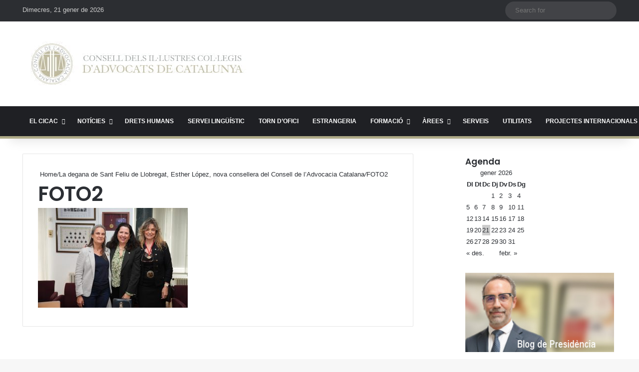

--- FILE ---
content_type: text/html; charset=utf-8
request_url: https://www.google.com/recaptcha/api2/anchor?ar=1&k=6LdBmRgpAAAAANYWulTUIRmr9nrLnCKEq5IcSBnk&co=aHR0cHM6Ly93d3cuY2ljYWMuY2F0OjQ0Mw..&hl=en&v=PoyoqOPhxBO7pBk68S4YbpHZ&size=invisible&anchor-ms=20000&execute-ms=30000&cb=8sv8xw5ot3ii
body_size: 48676
content:
<!DOCTYPE HTML><html dir="ltr" lang="en"><head><meta http-equiv="Content-Type" content="text/html; charset=UTF-8">
<meta http-equiv="X-UA-Compatible" content="IE=edge">
<title>reCAPTCHA</title>
<style type="text/css">
/* cyrillic-ext */
@font-face {
  font-family: 'Roboto';
  font-style: normal;
  font-weight: 400;
  font-stretch: 100%;
  src: url(//fonts.gstatic.com/s/roboto/v48/KFO7CnqEu92Fr1ME7kSn66aGLdTylUAMa3GUBHMdazTgWw.woff2) format('woff2');
  unicode-range: U+0460-052F, U+1C80-1C8A, U+20B4, U+2DE0-2DFF, U+A640-A69F, U+FE2E-FE2F;
}
/* cyrillic */
@font-face {
  font-family: 'Roboto';
  font-style: normal;
  font-weight: 400;
  font-stretch: 100%;
  src: url(//fonts.gstatic.com/s/roboto/v48/KFO7CnqEu92Fr1ME7kSn66aGLdTylUAMa3iUBHMdazTgWw.woff2) format('woff2');
  unicode-range: U+0301, U+0400-045F, U+0490-0491, U+04B0-04B1, U+2116;
}
/* greek-ext */
@font-face {
  font-family: 'Roboto';
  font-style: normal;
  font-weight: 400;
  font-stretch: 100%;
  src: url(//fonts.gstatic.com/s/roboto/v48/KFO7CnqEu92Fr1ME7kSn66aGLdTylUAMa3CUBHMdazTgWw.woff2) format('woff2');
  unicode-range: U+1F00-1FFF;
}
/* greek */
@font-face {
  font-family: 'Roboto';
  font-style: normal;
  font-weight: 400;
  font-stretch: 100%;
  src: url(//fonts.gstatic.com/s/roboto/v48/KFO7CnqEu92Fr1ME7kSn66aGLdTylUAMa3-UBHMdazTgWw.woff2) format('woff2');
  unicode-range: U+0370-0377, U+037A-037F, U+0384-038A, U+038C, U+038E-03A1, U+03A3-03FF;
}
/* math */
@font-face {
  font-family: 'Roboto';
  font-style: normal;
  font-weight: 400;
  font-stretch: 100%;
  src: url(//fonts.gstatic.com/s/roboto/v48/KFO7CnqEu92Fr1ME7kSn66aGLdTylUAMawCUBHMdazTgWw.woff2) format('woff2');
  unicode-range: U+0302-0303, U+0305, U+0307-0308, U+0310, U+0312, U+0315, U+031A, U+0326-0327, U+032C, U+032F-0330, U+0332-0333, U+0338, U+033A, U+0346, U+034D, U+0391-03A1, U+03A3-03A9, U+03B1-03C9, U+03D1, U+03D5-03D6, U+03F0-03F1, U+03F4-03F5, U+2016-2017, U+2034-2038, U+203C, U+2040, U+2043, U+2047, U+2050, U+2057, U+205F, U+2070-2071, U+2074-208E, U+2090-209C, U+20D0-20DC, U+20E1, U+20E5-20EF, U+2100-2112, U+2114-2115, U+2117-2121, U+2123-214F, U+2190, U+2192, U+2194-21AE, U+21B0-21E5, U+21F1-21F2, U+21F4-2211, U+2213-2214, U+2216-22FF, U+2308-230B, U+2310, U+2319, U+231C-2321, U+2336-237A, U+237C, U+2395, U+239B-23B7, U+23D0, U+23DC-23E1, U+2474-2475, U+25AF, U+25B3, U+25B7, U+25BD, U+25C1, U+25CA, U+25CC, U+25FB, U+266D-266F, U+27C0-27FF, U+2900-2AFF, U+2B0E-2B11, U+2B30-2B4C, U+2BFE, U+3030, U+FF5B, U+FF5D, U+1D400-1D7FF, U+1EE00-1EEFF;
}
/* symbols */
@font-face {
  font-family: 'Roboto';
  font-style: normal;
  font-weight: 400;
  font-stretch: 100%;
  src: url(//fonts.gstatic.com/s/roboto/v48/KFO7CnqEu92Fr1ME7kSn66aGLdTylUAMaxKUBHMdazTgWw.woff2) format('woff2');
  unicode-range: U+0001-000C, U+000E-001F, U+007F-009F, U+20DD-20E0, U+20E2-20E4, U+2150-218F, U+2190, U+2192, U+2194-2199, U+21AF, U+21E6-21F0, U+21F3, U+2218-2219, U+2299, U+22C4-22C6, U+2300-243F, U+2440-244A, U+2460-24FF, U+25A0-27BF, U+2800-28FF, U+2921-2922, U+2981, U+29BF, U+29EB, U+2B00-2BFF, U+4DC0-4DFF, U+FFF9-FFFB, U+10140-1018E, U+10190-1019C, U+101A0, U+101D0-101FD, U+102E0-102FB, U+10E60-10E7E, U+1D2C0-1D2D3, U+1D2E0-1D37F, U+1F000-1F0FF, U+1F100-1F1AD, U+1F1E6-1F1FF, U+1F30D-1F30F, U+1F315, U+1F31C, U+1F31E, U+1F320-1F32C, U+1F336, U+1F378, U+1F37D, U+1F382, U+1F393-1F39F, U+1F3A7-1F3A8, U+1F3AC-1F3AF, U+1F3C2, U+1F3C4-1F3C6, U+1F3CA-1F3CE, U+1F3D4-1F3E0, U+1F3ED, U+1F3F1-1F3F3, U+1F3F5-1F3F7, U+1F408, U+1F415, U+1F41F, U+1F426, U+1F43F, U+1F441-1F442, U+1F444, U+1F446-1F449, U+1F44C-1F44E, U+1F453, U+1F46A, U+1F47D, U+1F4A3, U+1F4B0, U+1F4B3, U+1F4B9, U+1F4BB, U+1F4BF, U+1F4C8-1F4CB, U+1F4D6, U+1F4DA, U+1F4DF, U+1F4E3-1F4E6, U+1F4EA-1F4ED, U+1F4F7, U+1F4F9-1F4FB, U+1F4FD-1F4FE, U+1F503, U+1F507-1F50B, U+1F50D, U+1F512-1F513, U+1F53E-1F54A, U+1F54F-1F5FA, U+1F610, U+1F650-1F67F, U+1F687, U+1F68D, U+1F691, U+1F694, U+1F698, U+1F6AD, U+1F6B2, U+1F6B9-1F6BA, U+1F6BC, U+1F6C6-1F6CF, U+1F6D3-1F6D7, U+1F6E0-1F6EA, U+1F6F0-1F6F3, U+1F6F7-1F6FC, U+1F700-1F7FF, U+1F800-1F80B, U+1F810-1F847, U+1F850-1F859, U+1F860-1F887, U+1F890-1F8AD, U+1F8B0-1F8BB, U+1F8C0-1F8C1, U+1F900-1F90B, U+1F93B, U+1F946, U+1F984, U+1F996, U+1F9E9, U+1FA00-1FA6F, U+1FA70-1FA7C, U+1FA80-1FA89, U+1FA8F-1FAC6, U+1FACE-1FADC, U+1FADF-1FAE9, U+1FAF0-1FAF8, U+1FB00-1FBFF;
}
/* vietnamese */
@font-face {
  font-family: 'Roboto';
  font-style: normal;
  font-weight: 400;
  font-stretch: 100%;
  src: url(//fonts.gstatic.com/s/roboto/v48/KFO7CnqEu92Fr1ME7kSn66aGLdTylUAMa3OUBHMdazTgWw.woff2) format('woff2');
  unicode-range: U+0102-0103, U+0110-0111, U+0128-0129, U+0168-0169, U+01A0-01A1, U+01AF-01B0, U+0300-0301, U+0303-0304, U+0308-0309, U+0323, U+0329, U+1EA0-1EF9, U+20AB;
}
/* latin-ext */
@font-face {
  font-family: 'Roboto';
  font-style: normal;
  font-weight: 400;
  font-stretch: 100%;
  src: url(//fonts.gstatic.com/s/roboto/v48/KFO7CnqEu92Fr1ME7kSn66aGLdTylUAMa3KUBHMdazTgWw.woff2) format('woff2');
  unicode-range: U+0100-02BA, U+02BD-02C5, U+02C7-02CC, U+02CE-02D7, U+02DD-02FF, U+0304, U+0308, U+0329, U+1D00-1DBF, U+1E00-1E9F, U+1EF2-1EFF, U+2020, U+20A0-20AB, U+20AD-20C0, U+2113, U+2C60-2C7F, U+A720-A7FF;
}
/* latin */
@font-face {
  font-family: 'Roboto';
  font-style: normal;
  font-weight: 400;
  font-stretch: 100%;
  src: url(//fonts.gstatic.com/s/roboto/v48/KFO7CnqEu92Fr1ME7kSn66aGLdTylUAMa3yUBHMdazQ.woff2) format('woff2');
  unicode-range: U+0000-00FF, U+0131, U+0152-0153, U+02BB-02BC, U+02C6, U+02DA, U+02DC, U+0304, U+0308, U+0329, U+2000-206F, U+20AC, U+2122, U+2191, U+2193, U+2212, U+2215, U+FEFF, U+FFFD;
}
/* cyrillic-ext */
@font-face {
  font-family: 'Roboto';
  font-style: normal;
  font-weight: 500;
  font-stretch: 100%;
  src: url(//fonts.gstatic.com/s/roboto/v48/KFO7CnqEu92Fr1ME7kSn66aGLdTylUAMa3GUBHMdazTgWw.woff2) format('woff2');
  unicode-range: U+0460-052F, U+1C80-1C8A, U+20B4, U+2DE0-2DFF, U+A640-A69F, U+FE2E-FE2F;
}
/* cyrillic */
@font-face {
  font-family: 'Roboto';
  font-style: normal;
  font-weight: 500;
  font-stretch: 100%;
  src: url(//fonts.gstatic.com/s/roboto/v48/KFO7CnqEu92Fr1ME7kSn66aGLdTylUAMa3iUBHMdazTgWw.woff2) format('woff2');
  unicode-range: U+0301, U+0400-045F, U+0490-0491, U+04B0-04B1, U+2116;
}
/* greek-ext */
@font-face {
  font-family: 'Roboto';
  font-style: normal;
  font-weight: 500;
  font-stretch: 100%;
  src: url(//fonts.gstatic.com/s/roboto/v48/KFO7CnqEu92Fr1ME7kSn66aGLdTylUAMa3CUBHMdazTgWw.woff2) format('woff2');
  unicode-range: U+1F00-1FFF;
}
/* greek */
@font-face {
  font-family: 'Roboto';
  font-style: normal;
  font-weight: 500;
  font-stretch: 100%;
  src: url(//fonts.gstatic.com/s/roboto/v48/KFO7CnqEu92Fr1ME7kSn66aGLdTylUAMa3-UBHMdazTgWw.woff2) format('woff2');
  unicode-range: U+0370-0377, U+037A-037F, U+0384-038A, U+038C, U+038E-03A1, U+03A3-03FF;
}
/* math */
@font-face {
  font-family: 'Roboto';
  font-style: normal;
  font-weight: 500;
  font-stretch: 100%;
  src: url(//fonts.gstatic.com/s/roboto/v48/KFO7CnqEu92Fr1ME7kSn66aGLdTylUAMawCUBHMdazTgWw.woff2) format('woff2');
  unicode-range: U+0302-0303, U+0305, U+0307-0308, U+0310, U+0312, U+0315, U+031A, U+0326-0327, U+032C, U+032F-0330, U+0332-0333, U+0338, U+033A, U+0346, U+034D, U+0391-03A1, U+03A3-03A9, U+03B1-03C9, U+03D1, U+03D5-03D6, U+03F0-03F1, U+03F4-03F5, U+2016-2017, U+2034-2038, U+203C, U+2040, U+2043, U+2047, U+2050, U+2057, U+205F, U+2070-2071, U+2074-208E, U+2090-209C, U+20D0-20DC, U+20E1, U+20E5-20EF, U+2100-2112, U+2114-2115, U+2117-2121, U+2123-214F, U+2190, U+2192, U+2194-21AE, U+21B0-21E5, U+21F1-21F2, U+21F4-2211, U+2213-2214, U+2216-22FF, U+2308-230B, U+2310, U+2319, U+231C-2321, U+2336-237A, U+237C, U+2395, U+239B-23B7, U+23D0, U+23DC-23E1, U+2474-2475, U+25AF, U+25B3, U+25B7, U+25BD, U+25C1, U+25CA, U+25CC, U+25FB, U+266D-266F, U+27C0-27FF, U+2900-2AFF, U+2B0E-2B11, U+2B30-2B4C, U+2BFE, U+3030, U+FF5B, U+FF5D, U+1D400-1D7FF, U+1EE00-1EEFF;
}
/* symbols */
@font-face {
  font-family: 'Roboto';
  font-style: normal;
  font-weight: 500;
  font-stretch: 100%;
  src: url(//fonts.gstatic.com/s/roboto/v48/KFO7CnqEu92Fr1ME7kSn66aGLdTylUAMaxKUBHMdazTgWw.woff2) format('woff2');
  unicode-range: U+0001-000C, U+000E-001F, U+007F-009F, U+20DD-20E0, U+20E2-20E4, U+2150-218F, U+2190, U+2192, U+2194-2199, U+21AF, U+21E6-21F0, U+21F3, U+2218-2219, U+2299, U+22C4-22C6, U+2300-243F, U+2440-244A, U+2460-24FF, U+25A0-27BF, U+2800-28FF, U+2921-2922, U+2981, U+29BF, U+29EB, U+2B00-2BFF, U+4DC0-4DFF, U+FFF9-FFFB, U+10140-1018E, U+10190-1019C, U+101A0, U+101D0-101FD, U+102E0-102FB, U+10E60-10E7E, U+1D2C0-1D2D3, U+1D2E0-1D37F, U+1F000-1F0FF, U+1F100-1F1AD, U+1F1E6-1F1FF, U+1F30D-1F30F, U+1F315, U+1F31C, U+1F31E, U+1F320-1F32C, U+1F336, U+1F378, U+1F37D, U+1F382, U+1F393-1F39F, U+1F3A7-1F3A8, U+1F3AC-1F3AF, U+1F3C2, U+1F3C4-1F3C6, U+1F3CA-1F3CE, U+1F3D4-1F3E0, U+1F3ED, U+1F3F1-1F3F3, U+1F3F5-1F3F7, U+1F408, U+1F415, U+1F41F, U+1F426, U+1F43F, U+1F441-1F442, U+1F444, U+1F446-1F449, U+1F44C-1F44E, U+1F453, U+1F46A, U+1F47D, U+1F4A3, U+1F4B0, U+1F4B3, U+1F4B9, U+1F4BB, U+1F4BF, U+1F4C8-1F4CB, U+1F4D6, U+1F4DA, U+1F4DF, U+1F4E3-1F4E6, U+1F4EA-1F4ED, U+1F4F7, U+1F4F9-1F4FB, U+1F4FD-1F4FE, U+1F503, U+1F507-1F50B, U+1F50D, U+1F512-1F513, U+1F53E-1F54A, U+1F54F-1F5FA, U+1F610, U+1F650-1F67F, U+1F687, U+1F68D, U+1F691, U+1F694, U+1F698, U+1F6AD, U+1F6B2, U+1F6B9-1F6BA, U+1F6BC, U+1F6C6-1F6CF, U+1F6D3-1F6D7, U+1F6E0-1F6EA, U+1F6F0-1F6F3, U+1F6F7-1F6FC, U+1F700-1F7FF, U+1F800-1F80B, U+1F810-1F847, U+1F850-1F859, U+1F860-1F887, U+1F890-1F8AD, U+1F8B0-1F8BB, U+1F8C0-1F8C1, U+1F900-1F90B, U+1F93B, U+1F946, U+1F984, U+1F996, U+1F9E9, U+1FA00-1FA6F, U+1FA70-1FA7C, U+1FA80-1FA89, U+1FA8F-1FAC6, U+1FACE-1FADC, U+1FADF-1FAE9, U+1FAF0-1FAF8, U+1FB00-1FBFF;
}
/* vietnamese */
@font-face {
  font-family: 'Roboto';
  font-style: normal;
  font-weight: 500;
  font-stretch: 100%;
  src: url(//fonts.gstatic.com/s/roboto/v48/KFO7CnqEu92Fr1ME7kSn66aGLdTylUAMa3OUBHMdazTgWw.woff2) format('woff2');
  unicode-range: U+0102-0103, U+0110-0111, U+0128-0129, U+0168-0169, U+01A0-01A1, U+01AF-01B0, U+0300-0301, U+0303-0304, U+0308-0309, U+0323, U+0329, U+1EA0-1EF9, U+20AB;
}
/* latin-ext */
@font-face {
  font-family: 'Roboto';
  font-style: normal;
  font-weight: 500;
  font-stretch: 100%;
  src: url(//fonts.gstatic.com/s/roboto/v48/KFO7CnqEu92Fr1ME7kSn66aGLdTylUAMa3KUBHMdazTgWw.woff2) format('woff2');
  unicode-range: U+0100-02BA, U+02BD-02C5, U+02C7-02CC, U+02CE-02D7, U+02DD-02FF, U+0304, U+0308, U+0329, U+1D00-1DBF, U+1E00-1E9F, U+1EF2-1EFF, U+2020, U+20A0-20AB, U+20AD-20C0, U+2113, U+2C60-2C7F, U+A720-A7FF;
}
/* latin */
@font-face {
  font-family: 'Roboto';
  font-style: normal;
  font-weight: 500;
  font-stretch: 100%;
  src: url(//fonts.gstatic.com/s/roboto/v48/KFO7CnqEu92Fr1ME7kSn66aGLdTylUAMa3yUBHMdazQ.woff2) format('woff2');
  unicode-range: U+0000-00FF, U+0131, U+0152-0153, U+02BB-02BC, U+02C6, U+02DA, U+02DC, U+0304, U+0308, U+0329, U+2000-206F, U+20AC, U+2122, U+2191, U+2193, U+2212, U+2215, U+FEFF, U+FFFD;
}
/* cyrillic-ext */
@font-face {
  font-family: 'Roboto';
  font-style: normal;
  font-weight: 900;
  font-stretch: 100%;
  src: url(//fonts.gstatic.com/s/roboto/v48/KFO7CnqEu92Fr1ME7kSn66aGLdTylUAMa3GUBHMdazTgWw.woff2) format('woff2');
  unicode-range: U+0460-052F, U+1C80-1C8A, U+20B4, U+2DE0-2DFF, U+A640-A69F, U+FE2E-FE2F;
}
/* cyrillic */
@font-face {
  font-family: 'Roboto';
  font-style: normal;
  font-weight: 900;
  font-stretch: 100%;
  src: url(//fonts.gstatic.com/s/roboto/v48/KFO7CnqEu92Fr1ME7kSn66aGLdTylUAMa3iUBHMdazTgWw.woff2) format('woff2');
  unicode-range: U+0301, U+0400-045F, U+0490-0491, U+04B0-04B1, U+2116;
}
/* greek-ext */
@font-face {
  font-family: 'Roboto';
  font-style: normal;
  font-weight: 900;
  font-stretch: 100%;
  src: url(//fonts.gstatic.com/s/roboto/v48/KFO7CnqEu92Fr1ME7kSn66aGLdTylUAMa3CUBHMdazTgWw.woff2) format('woff2');
  unicode-range: U+1F00-1FFF;
}
/* greek */
@font-face {
  font-family: 'Roboto';
  font-style: normal;
  font-weight: 900;
  font-stretch: 100%;
  src: url(//fonts.gstatic.com/s/roboto/v48/KFO7CnqEu92Fr1ME7kSn66aGLdTylUAMa3-UBHMdazTgWw.woff2) format('woff2');
  unicode-range: U+0370-0377, U+037A-037F, U+0384-038A, U+038C, U+038E-03A1, U+03A3-03FF;
}
/* math */
@font-face {
  font-family: 'Roboto';
  font-style: normal;
  font-weight: 900;
  font-stretch: 100%;
  src: url(//fonts.gstatic.com/s/roboto/v48/KFO7CnqEu92Fr1ME7kSn66aGLdTylUAMawCUBHMdazTgWw.woff2) format('woff2');
  unicode-range: U+0302-0303, U+0305, U+0307-0308, U+0310, U+0312, U+0315, U+031A, U+0326-0327, U+032C, U+032F-0330, U+0332-0333, U+0338, U+033A, U+0346, U+034D, U+0391-03A1, U+03A3-03A9, U+03B1-03C9, U+03D1, U+03D5-03D6, U+03F0-03F1, U+03F4-03F5, U+2016-2017, U+2034-2038, U+203C, U+2040, U+2043, U+2047, U+2050, U+2057, U+205F, U+2070-2071, U+2074-208E, U+2090-209C, U+20D0-20DC, U+20E1, U+20E5-20EF, U+2100-2112, U+2114-2115, U+2117-2121, U+2123-214F, U+2190, U+2192, U+2194-21AE, U+21B0-21E5, U+21F1-21F2, U+21F4-2211, U+2213-2214, U+2216-22FF, U+2308-230B, U+2310, U+2319, U+231C-2321, U+2336-237A, U+237C, U+2395, U+239B-23B7, U+23D0, U+23DC-23E1, U+2474-2475, U+25AF, U+25B3, U+25B7, U+25BD, U+25C1, U+25CA, U+25CC, U+25FB, U+266D-266F, U+27C0-27FF, U+2900-2AFF, U+2B0E-2B11, U+2B30-2B4C, U+2BFE, U+3030, U+FF5B, U+FF5D, U+1D400-1D7FF, U+1EE00-1EEFF;
}
/* symbols */
@font-face {
  font-family: 'Roboto';
  font-style: normal;
  font-weight: 900;
  font-stretch: 100%;
  src: url(//fonts.gstatic.com/s/roboto/v48/KFO7CnqEu92Fr1ME7kSn66aGLdTylUAMaxKUBHMdazTgWw.woff2) format('woff2');
  unicode-range: U+0001-000C, U+000E-001F, U+007F-009F, U+20DD-20E0, U+20E2-20E4, U+2150-218F, U+2190, U+2192, U+2194-2199, U+21AF, U+21E6-21F0, U+21F3, U+2218-2219, U+2299, U+22C4-22C6, U+2300-243F, U+2440-244A, U+2460-24FF, U+25A0-27BF, U+2800-28FF, U+2921-2922, U+2981, U+29BF, U+29EB, U+2B00-2BFF, U+4DC0-4DFF, U+FFF9-FFFB, U+10140-1018E, U+10190-1019C, U+101A0, U+101D0-101FD, U+102E0-102FB, U+10E60-10E7E, U+1D2C0-1D2D3, U+1D2E0-1D37F, U+1F000-1F0FF, U+1F100-1F1AD, U+1F1E6-1F1FF, U+1F30D-1F30F, U+1F315, U+1F31C, U+1F31E, U+1F320-1F32C, U+1F336, U+1F378, U+1F37D, U+1F382, U+1F393-1F39F, U+1F3A7-1F3A8, U+1F3AC-1F3AF, U+1F3C2, U+1F3C4-1F3C6, U+1F3CA-1F3CE, U+1F3D4-1F3E0, U+1F3ED, U+1F3F1-1F3F3, U+1F3F5-1F3F7, U+1F408, U+1F415, U+1F41F, U+1F426, U+1F43F, U+1F441-1F442, U+1F444, U+1F446-1F449, U+1F44C-1F44E, U+1F453, U+1F46A, U+1F47D, U+1F4A3, U+1F4B0, U+1F4B3, U+1F4B9, U+1F4BB, U+1F4BF, U+1F4C8-1F4CB, U+1F4D6, U+1F4DA, U+1F4DF, U+1F4E3-1F4E6, U+1F4EA-1F4ED, U+1F4F7, U+1F4F9-1F4FB, U+1F4FD-1F4FE, U+1F503, U+1F507-1F50B, U+1F50D, U+1F512-1F513, U+1F53E-1F54A, U+1F54F-1F5FA, U+1F610, U+1F650-1F67F, U+1F687, U+1F68D, U+1F691, U+1F694, U+1F698, U+1F6AD, U+1F6B2, U+1F6B9-1F6BA, U+1F6BC, U+1F6C6-1F6CF, U+1F6D3-1F6D7, U+1F6E0-1F6EA, U+1F6F0-1F6F3, U+1F6F7-1F6FC, U+1F700-1F7FF, U+1F800-1F80B, U+1F810-1F847, U+1F850-1F859, U+1F860-1F887, U+1F890-1F8AD, U+1F8B0-1F8BB, U+1F8C0-1F8C1, U+1F900-1F90B, U+1F93B, U+1F946, U+1F984, U+1F996, U+1F9E9, U+1FA00-1FA6F, U+1FA70-1FA7C, U+1FA80-1FA89, U+1FA8F-1FAC6, U+1FACE-1FADC, U+1FADF-1FAE9, U+1FAF0-1FAF8, U+1FB00-1FBFF;
}
/* vietnamese */
@font-face {
  font-family: 'Roboto';
  font-style: normal;
  font-weight: 900;
  font-stretch: 100%;
  src: url(//fonts.gstatic.com/s/roboto/v48/KFO7CnqEu92Fr1ME7kSn66aGLdTylUAMa3OUBHMdazTgWw.woff2) format('woff2');
  unicode-range: U+0102-0103, U+0110-0111, U+0128-0129, U+0168-0169, U+01A0-01A1, U+01AF-01B0, U+0300-0301, U+0303-0304, U+0308-0309, U+0323, U+0329, U+1EA0-1EF9, U+20AB;
}
/* latin-ext */
@font-face {
  font-family: 'Roboto';
  font-style: normal;
  font-weight: 900;
  font-stretch: 100%;
  src: url(//fonts.gstatic.com/s/roboto/v48/KFO7CnqEu92Fr1ME7kSn66aGLdTylUAMa3KUBHMdazTgWw.woff2) format('woff2');
  unicode-range: U+0100-02BA, U+02BD-02C5, U+02C7-02CC, U+02CE-02D7, U+02DD-02FF, U+0304, U+0308, U+0329, U+1D00-1DBF, U+1E00-1E9F, U+1EF2-1EFF, U+2020, U+20A0-20AB, U+20AD-20C0, U+2113, U+2C60-2C7F, U+A720-A7FF;
}
/* latin */
@font-face {
  font-family: 'Roboto';
  font-style: normal;
  font-weight: 900;
  font-stretch: 100%;
  src: url(//fonts.gstatic.com/s/roboto/v48/KFO7CnqEu92Fr1ME7kSn66aGLdTylUAMa3yUBHMdazQ.woff2) format('woff2');
  unicode-range: U+0000-00FF, U+0131, U+0152-0153, U+02BB-02BC, U+02C6, U+02DA, U+02DC, U+0304, U+0308, U+0329, U+2000-206F, U+20AC, U+2122, U+2191, U+2193, U+2212, U+2215, U+FEFF, U+FFFD;
}

</style>
<link rel="stylesheet" type="text/css" href="https://www.gstatic.com/recaptcha/releases/PoyoqOPhxBO7pBk68S4YbpHZ/styles__ltr.css">
<script nonce="8Z2f7ltuk7KZehAKCCwTog" type="text/javascript">window['__recaptcha_api'] = 'https://www.google.com/recaptcha/api2/';</script>
<script type="text/javascript" src="https://www.gstatic.com/recaptcha/releases/PoyoqOPhxBO7pBk68S4YbpHZ/recaptcha__en.js" nonce="8Z2f7ltuk7KZehAKCCwTog">
      
    </script></head>
<body><div id="rc-anchor-alert" class="rc-anchor-alert"></div>
<input type="hidden" id="recaptcha-token" value="[base64]">
<script type="text/javascript" nonce="8Z2f7ltuk7KZehAKCCwTog">
      recaptcha.anchor.Main.init("[\x22ainput\x22,[\x22bgdata\x22,\x22\x22,\[base64]/[base64]/[base64]/[base64]/[base64]/[base64]/KGcoTywyNTMsTy5PKSxVRyhPLEMpKTpnKE8sMjUzLEMpLE8pKSxsKSksTykpfSxieT1mdW5jdGlvbihDLE8sdSxsKXtmb3IobD0odT1SKEMpLDApO08+MDtPLS0pbD1sPDw4fFooQyk7ZyhDLHUsbCl9LFVHPWZ1bmN0aW9uKEMsTyl7Qy5pLmxlbmd0aD4xMDQ/[base64]/[base64]/[base64]/[base64]/[base64]/[base64]/[base64]\\u003d\x22,\[base64]\x22,\x22wo07JsK6cVIdEMKeQMO5woYnXsK+QgHCmcKdwrTDtMOaJ8O5QhTDm8Kmw7LCiyXDscKMw5dhw4oDwqvDmsKfw40HLD8ueMKfw54ew7/[base64]/DvsO9wrwSVRLDhhwPC8OwSsOEw78TwrrCosObK8ORw6vDkWbDsS/CmFbCtHLDlMKSBHPDgwpnB0DChsOnwoXDrcKlwq/CucO3wprDkDx9eCx0wovDrxlic2oSCWEpUsOxwpbClREBwp/Dnz1XwqBHRMKzNMOrwqXChcOpRgnDrsKHEVInwq3DicOHUhkFw49cWcOqwp3DjMOpwqc7w5prw5/Cl8KqCsO0K1wyLcOkwoAZwrDCucKfTMOXwrfDh3zDtsK7R8KyUcK0w4hbw4XDhT56w5LDnsOsw63DklHCisOndsK6PW9UMw4/ZxNFw6Foc8KpCsO2w4DCmMO7w7PDqwrDlMKuAlbCoELCtsOlwo50GwEawr10w7tCw43CscOmw7rDu8KZR8OyE3Upw4gQwrZtwrQNw7/DscOhbRzCh8KdfmnCgxzDswrDosOlwqLCsMO7e8KyR8O6w4UpP8O3McKAw4MObmbDo0HDtcOjw53DoEgCN8KSw6wGQ10pXzMjw4vCq1jCrFgwPmHDk0LCj8KMw5vDhcOGw63Ci3hlwr/DmkHDocObw57DvnVlw6VYIsOcw4jCl0kMwrXDtMKKw7hzwofDrnnDtk3DuFLCoMOfwo/[base64]/[base64]/wos9w4Qgw53CtgUBT8KmPgZDbUDCsMKdDBlwwp/[base64]/[base64]/KjVSN3XDvnDCsDU4w73DosK3wr1IBAjCrUZ8P8Kzw7zCnRnCjVjCnsKpXsKiwpAfNsKUFVl9w5lJG8OrJzlkwpvDgkYbVl1yw5fDil0mwq8bw60ya3Q0fMKZwqpbwpJke8K9w7g0EsKrLsKWGifDisOzSQNow6fCq8OeUiooCB/DhsOGw49jJhI1w7gBwoDDuMKNTcK6w7s/w4PDoUnDqcKCwrjDn8OTccOrfcKgw6DDqsKtbMK7QsKVwobDqRbDnU3Cm2dEFQTDh8ORwpvDgRzCiMO7wrRqw7XCp0Qow4rDmiIbRsKXVlDDl2jDvQ3DlWHClcKKwrMGSMKxQcOEMcKtG8OrwoDClMKzw7hXw5B3w65/SG/DrHDDn8ONQcOqw4AWw5jCuVPDkcOgIXYPFsOhGcKSGUDCgMOBDTohKMORwppPDm3DollVwqkgdMKsGHI1w53Dv2HDlMOdwrdtH8OLwoXCjW5dwphcDcOnRxPDgwfDtEFTNB3CtcOCw6TDlBUqXks3FMKiwrwHwpVMw5jDkGsdCyrCoD/Cq8K0ayzDisOtwpgMw7gJwo4Wwql4RsK9SERabsOEwpDCt04Aw4LCs8Ogw7tULsOKPsKWwpkHw6fDlVbClMO3w7DDnMOVwrslwoLDsMKzZzFow73CucKxw4c0XsOySH0cw4Z4Z2rDjcKTw7dTR8OUKiRSw4nCknN/TW57AMKMwpvDrltLw5IvZcOvM8ORwpfDn2nCiSDClMONf8OHbQ/[base64]/wrLCuVE1NsK2w7/Dv8KnSMK+I8Kpw5wXwqDCgsOZZsOLesOpQcKwSxTCuDxhw77CpsKMw7vDtzrCnMOnw7JvEFfDm3Nywr94ZVzDmC3DpsOgeGdxUMKSLMKKwo3Dl21ww7zCkBzDuQzDmsO0wps2VX/[base64]/wodLwoTDqQcYwrLCq0oWOcOGw4jDs8KCblDDlsO/LsOeBMKoNwo+UW3CrcK9RMKDwoVuwr/CpRxKwopow4rCu8K0SmZSUAlZwrXDjVrDpHjCjmXCn8O/FcK/[base64]/Cuw89wpwXwrdLP8K0wpDDr8O4w4New5wLXyFFE3nCj8KTAU/[base64]/CpMK3fCDCrMK/woTCtR3Cm1Mmw7jDmy8Bw6VIQXXCr8Kvwp/DpGvDknDCuMK2woQcw7gEw4pHwoI6wqXChG9rC8KWZMOzw5LDoS51w68iw48tLMK6wrLCgCrDhMKtQcOOIMKEwrHDun/DliR6wrXCi8OWw5QhwqZzw7TCrMKOSwPDgkNiHlLCrCrCgQjClgJIPRrCtcKfJExnworCgWbDu8ORHsKSGWh3dcOfbsK8w67ClCvCoMK1EMOOw53CpsK2w6lCAnrChMKuw5l/woPDncODVcKELsKfwq3DtcKvwpsMWcKzecK1VcOswpoww6daf0BHexbCrMKdElzDgsOiwo9ow4XDlcKvQj3DrQovwp/[base64]/[base64]/Cnmktd8Ovw49fw5/CginDjsOUwrYNwr4VaXvDjTc+dxvDj8O6RcOUP8KPwr/DhjEydcOGw54tw7rCn1o/cMOdwpA4w4nDv8KSw7UMwpsZYClLw6h3FyrCtcO8wq9Iw5TDtzsVw6xARQNnA2XCvF8+wrLDu8K/NcKkPsOrDzfChsK0wrTCs8O/w55Rwp50PizDpCXDjRBawrrDqHo6BzbDs1FJSwJ0w6bDqMKpw4lVw5rCkcKoJMKPGMKYDsOVPApwwo/DgiHCgkDCp1nCkErDusKmJMO3AWpiIRIRacO2wpBYw4haAMK8w7LDlDEQISRVw5/ChStSYWrConMgwrXCmkAcFsK2cMKRw4HDhU94wpoxw4zDgcKxwrvCuh85wpBRw6NPwpPDoxZyw6oAQwYdwq4uMMOZw6bDt3s7w6IaBMOgwo7CmsODwrHCoiJeYmJYDgjDnMKlYRbCqQZGR8KhI8OYwo5vw63DlMOPWWBAdMOdTsOOFcO/w5EVwr/Dp8K5CMK2KMKgw4RtXCNXw5UgwrJpeyMNRFHCrsKoVEDDjsK+w43CvQzCpMO0wqDDnCw8bTIpw5XDs8OND0kIw75JFBs6IDrCjgIuwqfCrsOtOGwqRCklw7/[base64]/[base64]/EMKQNcKgwrwIwocPZcOQw5gOwofDvAAsXGY3wr/CrFDDgMKqIFPCp8KgwqRrwqrCqQHDphE+w48QG8KWwrQ5woA5K1zCj8Kvw7R3w6LDkDrCmFpwGnnDjsOYKxgOwqc5w6tSUiLDuD/Dj8K7w4ckw5PDr0MZw6sEwo5hJnrDkcKuwqNbw5pJwqYJw5dfwoo9wq4WPFwiwoXCmSvDj8KvwqDDkXImLMKIw5XDtMKkLkwzEjbCgMKeZSnDp8ODYsOsw7PCrB54HMKgwrkmC8Olw5hdbMOQIsKzZkZzwoXDjMOEwqvCrxcBwqZVwrPCvR3DscOEQ1Nrw5N/wrNSJx/DpsOqJVLDlGgOwppHwq0fQ8OoESlIwpfDssKQHsKuwpZmw4g7LGoHOG7DtUArAMOYXDbDlsOpacKcT14wCMOdSsOuw4fDhz3Dt8OBwpQNw7BlDEUOw63CjyYfA8OSwr8bwoDCjsOeLWY2w5rDkC9kwpbDqxApJ3/[base64]/CoQImEMK6fw/DtUrDqh0fwq0mTMO+esKpwrrCuBfCngofEsObw7NhRMO0wrvDssK8wps6d2tSw5PDs8OUMVNtEzfCpywtVcOKSsKEfX1Qw5XDvgHCp8O4cMOrecKENcONb8KJKcOywphIwpJ9OQXDjQEfaGbDjy3Dpw8VwpcRDzd2ATocaBrCvsKONcOsBMKCw7/DrCDCpATDucOEwpjDt3lEw5PCpMK7w4oFPcKDa8Ohwr7CsR7CribDthokXcKpQnvDpBJxPsO2w5Ukw6tUScKEfy4Qw43Cgn9FMAI7w7PCmMKcKRPCh8OTwprDt8O7w5QBL0J/wp7CjMOmw5l4D8KLw6bDj8K0J8Krw5TCkcKEwqPClGkYLcKwwrJZw6N2GsKawpvCvsOMK3fCkcOCUiDCosK2AjfCnsKwwoDChE3DkUTCgMOIwplEw4/CkcOWcWPDtg7CoSHDm8Odwo3CjifCs1RTw7sbLMOhWcOdw6fDoR7Dhx/DowvDmxFpHmcmwp8jwqjCrSwbWcOjD8Ocw5BMewU6wrMVfkHDhS/[base64]/[base64]/Dv8OlR8KJwq1IcMKvRyTDl2TDtcOlwofCh8KgwpFNDsKUVcK7wqLDvMKyw4lAw6zCuw3Cq8O7w7wcFwsQNBQWw5TCicKhdsKbeMKSOijCoA/[base64]/T8OJW3QrEmwpw6nCpcOwckPDvS7DuQXDnj/CsMKJwqgrMcO5wo/[base64]/Do1vDqsKOwrLCnsOWEgknw7DDocKmwpDDkDwHw5gHLsKTw453f8OTwqJBw6VAAl4He3TDgGR6f1lJw7tdwr/Do8KNwrbDlhJEwoZOwrpOI1E2w5HDncORQ8OdccKgecKyWj4FwpZew67Dh0PDtSXDrk4iI8OEwoVrB8Kewpl0w6TCnlfDukFawoXDg8KSwonCqcO1D8OUwqnDrcKxwqouP8K2cGp3w4zCj8KXwofCkGpWGTggFMKBJmPChsKWQjnDisKZw6/Du8KMw6PCrMOYFsOVw7jDu8O/XsK1WMORwqgjAnPCrUISYsKAw4/[base64]/Cu8OFw4YQOcKbwqxDGMKow4PCjG7CocO+wrzCrH5jw4vCoRfCrDbCqcKLfQHDglFGw7PCqDEkw6bDnMKUwoXDuifCqsKLw49kwpvDrW7Cj8KDNzsfw5PDrgzDg8KnJsORWcONaiHCsXwyfcKuT8K2ABjDpcKdwpIsGiHCrVh5GsKqw7fDvcOELMOqJ8K/A8OrwrTDuEfDgzjDucKgWsKMwqBdwr3DsD5nX07DjFHCnHZIcntgwpjCgH7DvsO+CRfDjsKrJMK1SsK7R0nCoMKIwp/[base64]/[base64]/IMKZBsOnTgvDmsOZwqQRADTDryxMw73DlypXwqddPyQTw54uwoZOw5rCtsOfZMKETBgxw5gDBsK6wqzCkMOaa0XCmD4bwqdlwpzDt8OBEC/DhMOqcgXDpsOzw63Ds8OTw5jCs8OeSsOWeAHCjsOJDsKiwog/YxnDscOEwpInKcK3w5vChhBSFcK9X8KywofDscKMGTHDsMOoPsKYwrLDiwLCk0TDgsOqCF06wo/DgMKMfz9Ewpxzwr9+TcOMw7dMb8KEwr/Dh23Dmw0+HMKPw4HChglyw4zChglew4t0w44zw5EjMAHDihvCg0/DtsOJZsOXNMK/w4PCjMKswpU1w43DhcOhF8KHw55/[base64]/woN0w53CucOlD3gnCMKvBcOmwqXCil/Co8K6w5fCj8OqNsO6wp/[base64]/CjMOdWMOUwobCkmQjwrsACDrCiy7CkiYtB8OTITbDqT/Dm2nDl8KXc8KmVHvDmcOVAXoGacOVWE7Cs8KdccOkb8OCwrRGdV/DvMKAAsKREsOhwrPDhMKHwpjDsTLCnl0AYMOcb2PDtMKMwrYJwqjCjcKgwqfCtSwbw5pawo7CrkrDiQdLGgFuPMO8w6HChsOWKcKOSMO2Z8KUQiVFGzhxA8KVwo9dW2LDhcKtwqjCtFkhw6fCsntjBsKEZwPDucKfw7/DvsONcSNYF8KoVV/CrSsfwpvCn8OJBcOzw5fCqyfCugnDrDbCjl3CkMOGwqTDk8KYw64Vw7zDoWPDgcKfGiBiwqBdwp/[base64]/DhsKkUWrDsh4+GcKvw5zCgynDv8K9w4pYQTrCqsOgw5nDgAEmw5DDjHLDpsOQw6rDry7DoW7Dv8KpwoxDP8KSQ8Oqw6hvGljCm1Z1bMOqwr8+wrzDlnrDjVjDjMOfwoDDjm/Cp8K9w5rDssKvSV5jUcKZwojCm8K7SEbDvlPCo8KxcyrCtMKzesOYwqTDslfDjMO0w6LCn1Fjw6AZwqDCrcOAwpXCl2VJVDrDkn7Di8KHP8OOHDVDNiwUd8KUwqMRwr/CqVMkw6Vsw4diHEsiw7oAXy/Cg3rDhzBfwq9zw5jCjcKld8KTDgYGwprCs8OTASAjwr0Qw5x6Zn7Dk8OQw4Qya8KgwoPDgBZ1G8O8w6/DnGVSwoZsJ8ONcFnCiVTCs8Odw4RBw5PCh8Kkw7XCncK3L3jDhsKIw6tKEMOBw6XDoVARwqsIGRYCwqh+w7jDksOFaS48w459w7jDhcK5FMKDw5dnw5YiDcK3wq8hwp/[base64]/DkTVkwq/DtsKnZRzDjBAfDMOUwpzCrxPDkcOgw4RLwodWdXQMCiNYw7LDnsOUwqpBQT/DkSHCicK3w4nDiwbDnsONCQ7DpcK2PcKNa8K2w7zCpg/CncKYw4LCsR3DnsORw4DDr8O0w7dOw60YZcOwFyTCgMKcwq3ComLCvcKYw4jDvyNBZMOhw6jCjj/CqHnCusKKJmHDnDDCsMO/QXXCknoxRMKbwo/[base64]/DpMORA8OsEcKgw4pIw4TDohlKSE/[base64]/UzjCjxNvw6jCuSt7VMOfwogyWkHDh8KTQDnCkcO7VcKZS8ObHMK3PFXCocO4wqDCnsK1w4bChSFNw7Z9w6VOwplKEcKtwrkLL2rCksO9TjPCpREPLQEyZlrDuMKuw6bCq8O9wqnCjHTDmlFBNz/CoEguDMKZw67DlMOAwrbDl8OXBsOsbyvDmMO5w7Ytw5BrIMOjT8KDZcKjwqVhCDMXScOEB8K2wo7Cv2VXPlPDuMOaPAFvQMKfJcOWDQVxAcKbwqhzw5dLNmfCiGlTwprDlzF2VmtYw4/DtsK4wpYGKHvDpMKqw7IhDQBXw4tVw7sqPcKaZDTCosKKwrXDjhl8OMOcwrw3w5E4esKWOsODwrp6TG8YHsOiwo3CtzDCiVY4wpEJw4vCqMKHw7BNS1LCnDFzw5McwqzDs8K7QBw/wqvCuTMaAzINw5fDmMKiZsOPw43Dk8K0wrLDssKTwr8swpwbMAF/FsO/wqTDu1U8w4DDpMKTTsKZw5/DncKFwozDq8OWwqbDqcKqw7nCqhbDiWvChMKRwoElZcOxwpoYO3jDixEuOB3DmcOCXMKJasOKw7/DhzVHdsKocF7Dl8KzVMKgwq5nwptRwqpgJsKcwodJR8O6bDtVwpV4w7nCuRHDvFx0AV7Ci0PDm3dKw6Q/[base64]/[base64]/DnMONwrrDoTTDoSl6w7EZwojDohgCwrXCksKCwp3DrEzDnnLDlRzClkwbw7DClE0zMMKhe2rDjsOSLsKvw53CqRA4dcKsIkDCj2jCky0gw6lAw7/[base64]/CqsK0w57Cj8Oqw4/CvcKaw7IawoIVwq10YDh3w4Q1woAuwrHDtTXCpmZNIiBqwpnDlmxDw4PDiMOEw7jDoys9M8KFw6sPw4jCosO2OcOZNwbCoR/CumDCljQow5hLwr/[base64]/DqU16bcKgwpYxNz/CryQlPjlQZTfDlcKww4zDk2TCoMKxw4URw4kgwogtC8O3wpU4w6cZw5fCjWZQAsK6wrgVw5c7wrDDtk4yLiLCtsOydSYUw5LCjMOrwqPCiFfDhcKeMG4vFWEJwqQIwrLDpSnCkV1+wpBoTG7CpcKKa8OOX8KrwrzDtcK1wqrCmA/DuEMMw6XDqsKJwqthS8KeGm3Cq8OWf1DCpjF9w5BUwqRwIijCtWhkw4HCsMK0woE6w4E/[base64]/DgMOIa8OufsKVW8O4KMOoPsO5w7/Cq1PDusKiw4PCukLChUrCqxHCkwvDuMOFwppzDsOrK8KTOMOdw4d6w7ocwogtw590w5wdw5kvQk0fBMOFwrtMw5bCpTNtBS4pwrLCvU54w4MDw7YowqrCvcO6w7zCsARFw4JMFMKhMMKlasOoe8O/QmHCl1FiagQPwoHCnsOsIsOQdgjDkcKyWMO4w6ltwrTCrHPCh8O5wrTCnCjCicK7wpHDk1jDqkjCicOzw53Dg8ODYsOYF8Knw4lzJ8KywogKw6rCj8KKV8OIw5rDj1N0wqTDrTwlw7xYworCoxcrwp/[base64]/M8KrA8O1woouScOHwo0Xwq1Gw7IYCnPDgMKSG8OGUCTDqsK3w5XCunsywqQEDn8FwrHDmhLCnMKYw48FwqR/[base64]/Dk8OyC8OewohVw7wIfMKhw7NfWRhIEcKYCcK2w6XDq8OlDsOgTEXDii8kRwIPXTVawrvCtsKmQMOcZsORwofDoSXCiFzCngZWwq5uw67Cu3oDJjF5UcOhCD5jw5rDk17Cv8K2w7wOwpLCnsOFw6rCjsKQw6wdwonCs3VJw7nCm8KCw4DCmMOyw4/[base64]/Cj1ENwppqTXjDv8Kqw6/[base64]/CssOELkU8KHsgLWgiasK7w4trCBE/fMOjacOKNcKdw5ttUX5nEwdmw4TCpMOgBQ4dNB/CkcKmwr9kwqrDpxpTwrhgQBJkYcKcwr9XPcKtGDprw7nCpsOAwp8Qw4RawpE3O8KxwoTChcOyYsODaDgXwqXCvcO9wozDtmHDuV3DgMKEfMKLLU01wpHCnMKpwpR0H1J1wrPCuFjCpMOgdcKYwqZMZyTDlDjCrFtNwoUQMjlJw59+w5vDlcKaG0zCk1TCsMOBfTvDmC/Du8K+wqB4wo7DuMOXJX7Di1UcGB/[base64]/CtVrCvsKQw6E+w4MTwphODMKWwrLCpWTCtyfCqDF7WMKFF8KiBnYfw4RKb8OKwop0wqlAasOFw5g6w4MFQsO8w49qXcO9MMO2w74+w6g9LcO0wq5mKTJJamN+w4g7YTLDiFIfwo3Dv1/DjsKyfBbCr8KowpPDmcOCwrY+wqxRIhYSGjF3C8Oqw4MWS0ouwpVrfMKEwo/DusOmRjjDjcKww65sAQLCrB4Jwo5ZwrVBd8K3wpLCoxUyecObw5Udwo/[base64]/dUIXw49yw7QgDcKxB8KJLUXCuMK4bMO4I8KzZinDsVJsbzUOwrlxwqs7KWo/[base64]/[base64]/DisK6w4UEdwnDjFYNNcKILcOdwrLChxTCllbDssOcesKBwpPCqMOhw70iABHDlcO5QsK3w4YCLMOTw79hwq/Cp8KuZ8Khw6U3wqwjecOdKUjDtsOOw5JWw5LCgcKnwqvDisO7CgDDk8KsPxnCnXHCqG7CpMO4w7ILYMOrC1VRHVRVfX9uw5XCmRUuw5TDmFzCt8OUwqEUw7nCn1AzejfCvW8LU2/CnzMpw7ogAD3Cl8O4wpnCkyx4w4Rlw4LDmcKgw4fCh2/[base64]/Dh1zDun3DhcKhDsObwqPDihBywpQnw7Efw4xnw4lKwod/wqdYw6/CoB7ChmXCkRLCkAIHwo5/ScKVwrlrKmZEHzYaw4piwrVDw7HCkFFYWsK6dcKHA8OUw7jDvVxiCcOuwoPCgMK8w6zCt8Kzw5fCvVFiwoUZMg/[base64]/Do8OwF1V+fcO+w7wbeFwcw59VGDfClcOtEsKfwpo0asKhw7sgw7bDrMKPw73Do8OTwr/Cu8KmYW7CnCMPwobDjQHCt1XCjsKaP8OOw7p8AcO1wpNPQcKcw7ljQCMIw5Zow7DChMKyw5PCqMOQbklyS8OBwqrCozjDhMOzbMKCwp3Cs8OSw7LCqwzDmMOhwrlJOMOcJ18KY8OnJFnChHknDsOOE8KAw61AYMO/wq/CsjUXLnEPw54Hwr3Ds8Oxw4zCtMKSaRAUX8KPw6F4wo7CiV1AIsKCwoDCrsOdNBlhPMOJw61JwoXCrcKzLmHCtEfCmMKIw65uwq7DuMKHQsK3IA/DrMOAP0zCkcO+wqrCs8KQwpxow7DCsMKkZsKUZMKAX3rDrMO3K8Krw4kFaBkdwqPDtMO2f1A/GcKGw7sKwoLDvMOfOsOmwrY9w54BSnNnw6FZw6BGIR9Aw7IIw43Cr8KgwoLDlsO6FmXCuXvCusOMwo4+wrsRwqwrw6whw6VnwpHDu8OSWcKsUMKxUDoGwo3ChsK/w5fCo8O5wpx4w5nDmcOXTCM0EsKnJsOjM2UbwoLDtMOcBsOJJR84w6XDtGHCkGJADcOzdw1Cw4TCi8KGw6DDhBh+wpEewpbDklHCrxrChcO1wqjCggVTbMK/wpDCqBXDmTYlw75mwpnDmsOsKQd3w4JDwo7DlcODw4NoLXPDq8OlKcOiDcK5F2c8awgSXMOjw5ABFifCl8K3ZcKvYsK4wrTCqsOqwrZ/G8KkBcK8H2RVacKFWsKGFsKOw4M7MsOTwofDisO7UnXDqg/DgsOTTMKdwoccw7HDkMOnw6fCocKUBGHDv8K5EH7DgcKuw7PChMKBHUnCvcKqd8KswrYswobCmMKwVQDDuHpib8KpwqvCiDnCk1x0enrCtsOyRkbCv3/CgMOfBDAMM2LDo0HCocKeZkvDhlnDs8Kvd8Oaw4Q3w5vDhMOXwr9gw5TCslJfworDoRrCgEXCpMOfw5E8LyLClcKiwoLCiTTDosK6A8OswpcSfMOVGm/Cp8KBwpPDsXHDmkRhw4NROV8HQnMMwpQcwqzCk21THsK5w5xLccK7w4/[base64]/Cu8Onw4/[base64]/CuzdOwrHCmg7DrcODJy9BwptJdXc8w7F9acKJLMKSw6ByFMOBFDvDrWFQMQTDksOJDcOvXVUfRhnDscOXFmPCs2TCh1bDt2UlwqvDosOsfMO1w5PDncO2w5TDnkwmw6/[base64]/[base64]/[base64]/Dp8Kfw7ljYiPDi0B9w6FOXsO/wrbCsUM8wrxJdcOMwq4FwrpueS1PwpUfNUQJVjfDl8OgwoEvwojCtVI4W8KUb8KYw6RpPjTDnjMgw5B2PsOXwqMKR3/DlsKCwqwwcS0Qw67CrH4PJUQcwrBuWMK9S8O+NGZzZ8OgOADDu33CpzILHQ1CSsONw7zCoGxpw7sFOXQqw6dbM1zCriXCtcOITH16dcKKLcO+wpgwwobCnMK2XExjw5nCnnxtwpofCMKfcDVldlU/YcKVwpjDvsK9woPDicO8w5l7w4MBVTfDusOMTUTDjBJRwpt1a8OdwrbCkMKOw7nDj8OtwpIVwpUZw5XDu8KaLMKAwpvDtEk4b27CgsOjw41zw44YwrUfwrXDqwIcX0ZyDlhudcO/D8OmcMKmwoXDrMKCaMOawokcwoVgwq8lNhjClAk6SCHCqCHDrsKGw6DCpS56YsOkwrrCpsK0VcK0w47CjmI/wqLDn2Aawp5KPMKkVmnCo2N4e8O7IMKPC8K4w7FgwpkoYMK8w6bCvMOWQ3nDh8KXwoXCpcK5w6MEwownWVgawqXDojsANcK4fsK8ccOzw7sreSDCi2o+GEF/wqLClMK8w5h1S8KpAAZqByQbT8OaDwgTHsOUb8OwUFs4XsOxw77CkcOsworCv8KlcwrDgMO+woXClRI5w7F/wqDDsh7DllTDgcO3w5XCvVsDRTV6wr1vCkvDiGbCh3ZIHXdxOMK4XMK4worDuEEYLg3CtcKsw4DDogbDvcKFw6TCoxpDw4RpccONFiNwbMOgWsO4w6LCvyHCl093bUrDhMK1PDoCXwFjw4HDo8OMEMOLw74dw78QBFljZ8KaYMKfw6/[base64]/[base64]/DqsOseXZIPMKaCHF0FcORd1TCoTltwpjDsHAowqTDiRPCizhGwpg/[base64]/wqM0dS7Dp07CkQXDnhLDhTliw6dyScOtwqdnw4lwMBjDjMKRWcOPw7jDr33Duj1Qw4nDtUbDmljCgMOBw4jCsGkyV3/CqsOWwr1kw4heDMK6bGjDp8KSw7LCsUcCG1fDiMOow6pQI13CqcK6wrxdw7XDlMOtfHpgXsK9w4hUwrHDjMO6ecKJw7XCp8KPw69HRnRzwpzClXXCg8KZwrDCuMKjHcO4wpDCmnVcw4/Cq14+wpfCgHQswrcMwoLDliI1wrI4w5rCs8ONfTnDmWvCqxTChS8yw63DknrDgBvDpEfCpcOuw7bColw1bsOFwpDDjyx2wqnDmjXCmDrDk8KcfsKAR1/Cl8OUw7fDgEbDszUBwrVrwpzDp8KYJsKAdMOXWMOdwpRhw7RnwqEdwqYsw6DDv1DDmsKNw7TCtcKQw4bChcOYw6tgHDvDnl15w4kAF8KJw69GbcOkPztOwr1Iwocrwo/Cnn3DgjbCnkXDjGoGeFpzNsOrJx7Cm8K6wq9/[base64]/CsMOvwpbDvcOPwo7DrAzDmMO9asOHwqhJw7bCimzDimzDmFMOw7lAT8O4CVnDscKswqJtbMK8BGjCpwFcw5fDhcOfQcKBwr1tIsOKw6FEWMOqwrQ/LcKtJ8OiRgRFwpXDvyDDiMKTJcO2w67Dv8Oiwrhrwp7DqDfCnMK2w7rCuVnDv8KzwpRqw4XDrR9Zw6QgA3rDpcOEwrDCoi0KeMOKRcKPDiZ0PWDDocKDw5rCmsKzwrR2wr7Dm8OLaz83wrjCkjrCgsKHw6sHEMKiwo/[base64]/w6IKQUpHacKkTUnCnWHCvSvDpMK+ZlYswqRlw60Ow7/CkzZjw4XCp8KAwocMBcKnwp/DiR1vwrxBV0/[base64]/[base64]/DocK2UcOGbcKnw6bCgcO3Al7DkiAuMcKUbsOcw5LCgXoqNCEkGsOeWsKiHcOYwqBpwq3Dj8KuLj7ChcKGwotWwqIww7TCkVgdw7sZbTMzw5/[base64]/[base64]/CjMOuw5/[base64]/[base64]/DrMOmwoLCsFk/wozCgcKeUMO/wpPDo08ddADCvcKJw6zCosK0PjBIZxBoZsKowrTCt8Klw7/CmAnCrQDDrMKhw6rDp3x4R8K5RcO5aVBUdcOCwqc+wpc0THLDmsODST0IdMK7wr7CvCVZw6svKHQiAmTDqGLDnsO+w5bDgcOSMjHCksKkw4bDjMKUCAlLEWHCm8OWcH/CjigWwqV/w5NCC1XDocObw4x6BnR7IMKdw5hhJMK0w5trHU9hJQ7Dp1w2fcOMwrFvwqDCilXCn8O1wrJJTcK4YVZrC2EnwoPDjMOSQsOgw6XDimRMR1DDnHI6wo0zw6rDlFsdch4pw5zCsR9DKFkjJ8OVJcOVw69qw6bCiQ7DkExrw4/CmiwTwpbDmwowIsKKwqdiw4vCnsOsw47CqsORF8Kvw6/Ci0lbw59Kwo1fJ8KYOsKywrUbd8OtwqEXwpQVRsOvw5oIIzDDj8O+wqs8w7oeX8K2B8O0wpTClcKcaUNgbgPCnxvCvRLDqsOgQcOrw4zDrMOsCg9cBFXCqxQAGjhkKsOAw5Y3w6sFYEUlFcOcwqwpX8OFwrF5HsOqw4EEw4bCjSXCnjJRDcKCwp/Cs8KjwpPDmsObw73DosK2w7XCrcKjw6xlw6ZsPsOOQ8Kww4JHwr/CgT19dG0XDcKnPCR9PsK9IyDCtiN/cAgJwqnDgMOIw4bCnMKdOMOAZsKKJ1Z+w4slwojCtlE4ecKHUlrCmH/CscKvfUDCrsKXasOzRgADFMOSI8O3FjzDnjNNwoM2wpAJS8O9w6/[base64]/[base64]/Dv8KxZ8KMwrbCgAbDq8O2UcKvUEfCnibDjMOcBC7ClgfDh8KPEcKROU8JQn9MOlnCocKQw7MMwqlnMi1kw7vCncK2wpnDrcK6w7/CgXIQBcOhYgzCgRgaw4rCscODEcOmwqHDj1PDicKXw7MlQsKVwrnCssK7SQRPY8Ksw4nDoXIoOB9Pw7DCiMONw4YScW7CgcKPwr7Cu8Orwq/Dmmxaw5d7wq3CgDjDnMK7PldneU0Lw5kZd8Ktw7opW0zDr8OPwo/DjHB8PMK3JsKGw716w6psIcK/EljDoAgufsOow7ZDwpQ7aDlgwoE0RUvCoBjDn8Kaw4djIsK4aGXDjsOqw5HCnyHCr8Osw7LCqcOsSMOzJxTDt8Olw4jDnypcTDjDpmrDn2DDn8KWbAZ8YcKxYcOfEGx7XzV0wqlnIx/[base64]/wrrCmQTCh8OUGj8Jw50xA29Ow53CgMOCflXDl2kqT8OjBMKqDsKyRsO8wpNQwpnDqiA3ZW3Cg2LCrXPDh31AdcO/[base64]/DlyPCnsKxU2fDkMKjb8O5w6xhT0gcMRbDh8OnRzDDiG9hIBNwI1HCiUXCrcKrWMOTecKJSVfDhzfCqBPCvEpnwowsXcOEaMOlwq3CjGNOSVDCg8K3Mzdxw7VzwrgMw7AhZyQpw68XF3XDoSLCl1MIw4XCucKLwox0w47DrMO5VEk1ScK/ZcOAwrgoYcO9w5hEJU4mw7DCpwsmYMOyXsK9fMOrw58QW8KAwpTCvTkuMAYodsOUH8OTw50gKkTDpmF9C8K4wpvClX/Dq2siwqfDhRvDj8KRwqzDvk1vYFgIJMOmwr5KNsKrwq3DrcO7woLDkAEHw6tzfH9RGMOOwovDr3suYcKQw6TCjUJIJ2HCjRoTQcO1LcKNSDnDqsOPcMKYwrA/wpvDux/DoCBhAiRtK2fDq8OSD23Dv8K+HsK/M31jF8OEw7d1BMOPwrRjw4PCs0DCgcK1Uj7Cu0PDuQXDucKKw6oueMKwwqDDsMORNsOew5nDjMOJwqtGw5LDgMOIOCsaw6TDmFs2aQvCrMOpEMOVEFYrbsKEDcK8YlIaw4AQEx7CkRbDk33CuMKaIcKAWA\\u003d\\u003d\x22],null,[\x22conf\x22,null,\x226LdBmRgpAAAAANYWulTUIRmr9nrLnCKEq5IcSBnk\x22,0,null,null,null,1,[21,125,63,73,95,87,41,43,42,83,102,105,109,121],[1017145,478],0,null,null,null,null,0,null,0,null,700,1,null,0,\[base64]/76lBhnEnQkZnOKMAhmv8xEZ\x22,0,0,null,null,1,null,0,0,null,null,null,0],\x22https://www.cicac.cat:443\x22,null,[3,1,1],null,null,null,1,3600,[\x22https://www.google.com/intl/en/policies/privacy/\x22,\x22https://www.google.com/intl/en/policies/terms/\x22],\x22C0bCZHXjHpdH2eM2wxYiQOBC8XLe0oWxBH7sojhysrk\\u003d\x22,1,0,null,1,1769009392205,0,0,[144,212],null,[87,193,185,192,32],\x22RC-V9MFxElFHY28Xg\x22,null,null,null,null,null,\x220dAFcWeA4x_g4oGk7sb2t-TIUCRdhFK7EyLVfyW4RlxMpwuoHXmJX6gaHGz73NUKVxjh15EUoTKnVOWK1Yrah_gr5BawodWZ1E5g\x22,1769092192024]");
    </script></body></html>